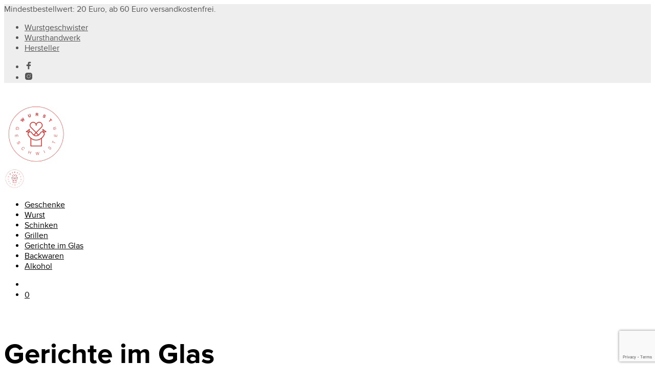

--- FILE ---
content_type: text/html; charset=utf-8
request_url: https://www.google.com/recaptcha/api2/anchor?ar=1&k=6LfQgLAaAAAAAKsEsAGmGdRrKT6zVZy8aySyuu6f&co=aHR0cHM6Ly93d3cud3Vyc3RnZXNjaHdpc3Rlci5kZTo0NDM.&hl=en&v=naPR4A6FAh-yZLuCX253WaZq&size=invisible&anchor-ms=20000&execute-ms=15000&cb=5swh75qqxoel
body_size: 45099
content:
<!DOCTYPE HTML><html dir="ltr" lang="en"><head><meta http-equiv="Content-Type" content="text/html; charset=UTF-8">
<meta http-equiv="X-UA-Compatible" content="IE=edge">
<title>reCAPTCHA</title>
<style type="text/css">
/* cyrillic-ext */
@font-face {
  font-family: 'Roboto';
  font-style: normal;
  font-weight: 400;
  src: url(//fonts.gstatic.com/s/roboto/v18/KFOmCnqEu92Fr1Mu72xKKTU1Kvnz.woff2) format('woff2');
  unicode-range: U+0460-052F, U+1C80-1C8A, U+20B4, U+2DE0-2DFF, U+A640-A69F, U+FE2E-FE2F;
}
/* cyrillic */
@font-face {
  font-family: 'Roboto';
  font-style: normal;
  font-weight: 400;
  src: url(//fonts.gstatic.com/s/roboto/v18/KFOmCnqEu92Fr1Mu5mxKKTU1Kvnz.woff2) format('woff2');
  unicode-range: U+0301, U+0400-045F, U+0490-0491, U+04B0-04B1, U+2116;
}
/* greek-ext */
@font-face {
  font-family: 'Roboto';
  font-style: normal;
  font-weight: 400;
  src: url(//fonts.gstatic.com/s/roboto/v18/KFOmCnqEu92Fr1Mu7mxKKTU1Kvnz.woff2) format('woff2');
  unicode-range: U+1F00-1FFF;
}
/* greek */
@font-face {
  font-family: 'Roboto';
  font-style: normal;
  font-weight: 400;
  src: url(//fonts.gstatic.com/s/roboto/v18/KFOmCnqEu92Fr1Mu4WxKKTU1Kvnz.woff2) format('woff2');
  unicode-range: U+0370-0377, U+037A-037F, U+0384-038A, U+038C, U+038E-03A1, U+03A3-03FF;
}
/* vietnamese */
@font-face {
  font-family: 'Roboto';
  font-style: normal;
  font-weight: 400;
  src: url(//fonts.gstatic.com/s/roboto/v18/KFOmCnqEu92Fr1Mu7WxKKTU1Kvnz.woff2) format('woff2');
  unicode-range: U+0102-0103, U+0110-0111, U+0128-0129, U+0168-0169, U+01A0-01A1, U+01AF-01B0, U+0300-0301, U+0303-0304, U+0308-0309, U+0323, U+0329, U+1EA0-1EF9, U+20AB;
}
/* latin-ext */
@font-face {
  font-family: 'Roboto';
  font-style: normal;
  font-weight: 400;
  src: url(//fonts.gstatic.com/s/roboto/v18/KFOmCnqEu92Fr1Mu7GxKKTU1Kvnz.woff2) format('woff2');
  unicode-range: U+0100-02BA, U+02BD-02C5, U+02C7-02CC, U+02CE-02D7, U+02DD-02FF, U+0304, U+0308, U+0329, U+1D00-1DBF, U+1E00-1E9F, U+1EF2-1EFF, U+2020, U+20A0-20AB, U+20AD-20C0, U+2113, U+2C60-2C7F, U+A720-A7FF;
}
/* latin */
@font-face {
  font-family: 'Roboto';
  font-style: normal;
  font-weight: 400;
  src: url(//fonts.gstatic.com/s/roboto/v18/KFOmCnqEu92Fr1Mu4mxKKTU1Kg.woff2) format('woff2');
  unicode-range: U+0000-00FF, U+0131, U+0152-0153, U+02BB-02BC, U+02C6, U+02DA, U+02DC, U+0304, U+0308, U+0329, U+2000-206F, U+20AC, U+2122, U+2191, U+2193, U+2212, U+2215, U+FEFF, U+FFFD;
}
/* cyrillic-ext */
@font-face {
  font-family: 'Roboto';
  font-style: normal;
  font-weight: 500;
  src: url(//fonts.gstatic.com/s/roboto/v18/KFOlCnqEu92Fr1MmEU9fCRc4AMP6lbBP.woff2) format('woff2');
  unicode-range: U+0460-052F, U+1C80-1C8A, U+20B4, U+2DE0-2DFF, U+A640-A69F, U+FE2E-FE2F;
}
/* cyrillic */
@font-face {
  font-family: 'Roboto';
  font-style: normal;
  font-weight: 500;
  src: url(//fonts.gstatic.com/s/roboto/v18/KFOlCnqEu92Fr1MmEU9fABc4AMP6lbBP.woff2) format('woff2');
  unicode-range: U+0301, U+0400-045F, U+0490-0491, U+04B0-04B1, U+2116;
}
/* greek-ext */
@font-face {
  font-family: 'Roboto';
  font-style: normal;
  font-weight: 500;
  src: url(//fonts.gstatic.com/s/roboto/v18/KFOlCnqEu92Fr1MmEU9fCBc4AMP6lbBP.woff2) format('woff2');
  unicode-range: U+1F00-1FFF;
}
/* greek */
@font-face {
  font-family: 'Roboto';
  font-style: normal;
  font-weight: 500;
  src: url(//fonts.gstatic.com/s/roboto/v18/KFOlCnqEu92Fr1MmEU9fBxc4AMP6lbBP.woff2) format('woff2');
  unicode-range: U+0370-0377, U+037A-037F, U+0384-038A, U+038C, U+038E-03A1, U+03A3-03FF;
}
/* vietnamese */
@font-face {
  font-family: 'Roboto';
  font-style: normal;
  font-weight: 500;
  src: url(//fonts.gstatic.com/s/roboto/v18/KFOlCnqEu92Fr1MmEU9fCxc4AMP6lbBP.woff2) format('woff2');
  unicode-range: U+0102-0103, U+0110-0111, U+0128-0129, U+0168-0169, U+01A0-01A1, U+01AF-01B0, U+0300-0301, U+0303-0304, U+0308-0309, U+0323, U+0329, U+1EA0-1EF9, U+20AB;
}
/* latin-ext */
@font-face {
  font-family: 'Roboto';
  font-style: normal;
  font-weight: 500;
  src: url(//fonts.gstatic.com/s/roboto/v18/KFOlCnqEu92Fr1MmEU9fChc4AMP6lbBP.woff2) format('woff2');
  unicode-range: U+0100-02BA, U+02BD-02C5, U+02C7-02CC, U+02CE-02D7, U+02DD-02FF, U+0304, U+0308, U+0329, U+1D00-1DBF, U+1E00-1E9F, U+1EF2-1EFF, U+2020, U+20A0-20AB, U+20AD-20C0, U+2113, U+2C60-2C7F, U+A720-A7FF;
}
/* latin */
@font-face {
  font-family: 'Roboto';
  font-style: normal;
  font-weight: 500;
  src: url(//fonts.gstatic.com/s/roboto/v18/KFOlCnqEu92Fr1MmEU9fBBc4AMP6lQ.woff2) format('woff2');
  unicode-range: U+0000-00FF, U+0131, U+0152-0153, U+02BB-02BC, U+02C6, U+02DA, U+02DC, U+0304, U+0308, U+0329, U+2000-206F, U+20AC, U+2122, U+2191, U+2193, U+2212, U+2215, U+FEFF, U+FFFD;
}
/* cyrillic-ext */
@font-face {
  font-family: 'Roboto';
  font-style: normal;
  font-weight: 900;
  src: url(//fonts.gstatic.com/s/roboto/v18/KFOlCnqEu92Fr1MmYUtfCRc4AMP6lbBP.woff2) format('woff2');
  unicode-range: U+0460-052F, U+1C80-1C8A, U+20B4, U+2DE0-2DFF, U+A640-A69F, U+FE2E-FE2F;
}
/* cyrillic */
@font-face {
  font-family: 'Roboto';
  font-style: normal;
  font-weight: 900;
  src: url(//fonts.gstatic.com/s/roboto/v18/KFOlCnqEu92Fr1MmYUtfABc4AMP6lbBP.woff2) format('woff2');
  unicode-range: U+0301, U+0400-045F, U+0490-0491, U+04B0-04B1, U+2116;
}
/* greek-ext */
@font-face {
  font-family: 'Roboto';
  font-style: normal;
  font-weight: 900;
  src: url(//fonts.gstatic.com/s/roboto/v18/KFOlCnqEu92Fr1MmYUtfCBc4AMP6lbBP.woff2) format('woff2');
  unicode-range: U+1F00-1FFF;
}
/* greek */
@font-face {
  font-family: 'Roboto';
  font-style: normal;
  font-weight: 900;
  src: url(//fonts.gstatic.com/s/roboto/v18/KFOlCnqEu92Fr1MmYUtfBxc4AMP6lbBP.woff2) format('woff2');
  unicode-range: U+0370-0377, U+037A-037F, U+0384-038A, U+038C, U+038E-03A1, U+03A3-03FF;
}
/* vietnamese */
@font-face {
  font-family: 'Roboto';
  font-style: normal;
  font-weight: 900;
  src: url(//fonts.gstatic.com/s/roboto/v18/KFOlCnqEu92Fr1MmYUtfCxc4AMP6lbBP.woff2) format('woff2');
  unicode-range: U+0102-0103, U+0110-0111, U+0128-0129, U+0168-0169, U+01A0-01A1, U+01AF-01B0, U+0300-0301, U+0303-0304, U+0308-0309, U+0323, U+0329, U+1EA0-1EF9, U+20AB;
}
/* latin-ext */
@font-face {
  font-family: 'Roboto';
  font-style: normal;
  font-weight: 900;
  src: url(//fonts.gstatic.com/s/roboto/v18/KFOlCnqEu92Fr1MmYUtfChc4AMP6lbBP.woff2) format('woff2');
  unicode-range: U+0100-02BA, U+02BD-02C5, U+02C7-02CC, U+02CE-02D7, U+02DD-02FF, U+0304, U+0308, U+0329, U+1D00-1DBF, U+1E00-1E9F, U+1EF2-1EFF, U+2020, U+20A0-20AB, U+20AD-20C0, U+2113, U+2C60-2C7F, U+A720-A7FF;
}
/* latin */
@font-face {
  font-family: 'Roboto';
  font-style: normal;
  font-weight: 900;
  src: url(//fonts.gstatic.com/s/roboto/v18/KFOlCnqEu92Fr1MmYUtfBBc4AMP6lQ.woff2) format('woff2');
  unicode-range: U+0000-00FF, U+0131, U+0152-0153, U+02BB-02BC, U+02C6, U+02DA, U+02DC, U+0304, U+0308, U+0329, U+2000-206F, U+20AC, U+2122, U+2191, U+2193, U+2212, U+2215, U+FEFF, U+FFFD;
}

</style>
<link rel="stylesheet" type="text/css" href="https://www.gstatic.com/recaptcha/releases/naPR4A6FAh-yZLuCX253WaZq/styles__ltr.css">
<script nonce="6ekD5Vyo73o6Y0KW5G0qIQ" type="text/javascript">window['__recaptcha_api'] = 'https://www.google.com/recaptcha/api2/';</script>
<script type="text/javascript" src="https://www.gstatic.com/recaptcha/releases/naPR4A6FAh-yZLuCX253WaZq/recaptcha__en.js" nonce="6ekD5Vyo73o6Y0KW5G0qIQ">
      
    </script></head>
<body><div id="rc-anchor-alert" class="rc-anchor-alert"></div>
<input type="hidden" id="recaptcha-token" value="[base64]">
<script type="text/javascript" nonce="6ekD5Vyo73o6Y0KW5G0qIQ">
      recaptcha.anchor.Main.init("[\x22ainput\x22,[\x22bgdata\x22,\x22\x22,\[base64]/[base64]/[base64]/[base64]/[base64]/SVtnKytdPU46KE48MjA0OD9JW2crK109Tj4+NnwxOTI6KChOJjY0NTEyKT09NTUyOTYmJk0rMTxwLmxlbmd0aCYmKHAuY2hhckNvZGVBdChNKzEpJjY0NTEyKT09NTYzMjA/[base64]/eihNLHApOm0oMCxNLFtULDIxLGddKSxmKHAsZmFsc2UsZmFsc2UsTSl9Y2F0Y2goYil7UyhNLDI3Nik/[base64]/[base64]/[base64]/[base64]/[base64]/[base64]\\u003d\x22,\[base64]\\u003d\x22,\x22YsOUwogzQHzCnsOrwpnCiX/DpsOiw4DCjcKCRF5MayHCjyTClsKOJzjDhgDDmRbDuMOtw7RCwohJw53CjMK6wpXCkMK9cm3DnMKQw516KBw5wrsmJMO1EMKhOMKIwoF6wq/Dl8OPw6xNW8KUwp3DqS0CwpXDk8OcUMK0wrQ7SsOVd8KcMsOOccOfw6fDjE7DpsKdHsKHVxbCpB/DllwBwpl2w7HDsGzCqEDCocKPXcOPRQvDq8OZN8KKXMOjDxzCkMOWwoLDoldYE8OhHsKBw5DDgDPDpMOVwo3CgMKhVsK/w4TChsOGw7HDvC8iAMKlUcOMHggcaMO8TB/DgyLDhcK6RsKJSsKTwqDCkMKvHRDCisKxwpXChSFKw7/CmVA/bcO0Xy5/wqnDrgXDt8KGw6XCqsOEw7g4JsO9wr3CvcKmKMOmwr82wrTDlsKKwo7CoMKDDhUAwq5wfHjDmkDCvknCjCDDunnDpcOATjIhw6bCoknDskIlTyfCj8OoJsOjwr/CvsKAPsOJw73Dn8OLw4hDTU0mREIIVQ8Bw6PDjcOUwpDDsnQiUDQHwoDCvQ50XcOHV1psdcOqOV0TfDDCicOewrwRPX3DuHbDlUDCgsOOVcOPw6MLdMO+w6jDpm/[base64]/[base64]/DtzkSwrQUw5YYZcOhwrYJWBBxwqzDiDLDo8OyX8KuEHnDm8K/[base64]/Dgm/CuMO+wqrCgMOKwothDw/[base64]/wpEAwpFsw5VqE1/ChmAFwrhsQEHChjjDhgXDmsK7w6rCghY2DsOnwrjDvMOhNWg5a3BEwqcFT8OQwqzCml9XwqhgcTxJwqZ0wprDnjcgcWpdw5puL8OqJsK/w5nDm8K5w5cnw6XCiCnCpMOywrcVfMKow6x4wrp8FksKw6ZMS8OwK0XDksK6ccOHf8K4K8OFAMOxDDrCusO/GMO2w4Y6IT8PwonClG/DvzvDnMKVQWbDhkMSw7xCGMKQw40+w51FPsKZPcOnVgodJlAKw6wHwpnDtBrCmAA8w4PCiMKWdBEXRcOOwqHCj0J/[base64]/TMKDwrHCicO6w5RyZMOET1/CvMKqw6/[base64]/RcKEMnZ0KFghYsONF8K9w4EPTwzDpFI0w6QPwqtFw4jComHCm8Okd2YSL8KSLnFlEFnDunhNJcK+w7oGW8KeVX/ClwElBh/DrcOQw6jDuMK+w6vDv0jDusK8KELCgcORw5bDocK2w5xdS3NGw7ZLC8ODwotvw4caKcKCLjjCvMKkw7rDgcOawqvDowVjw7B4McO/[base64]/wp/CqsKvw7rCiMKweBwFwpjCqQVbO8Kbw6/Coic6S3LDoMKsw502w53DogA0BcK3wrrCrA3DqkMQwpnDk8O+woDCnsOSw7pGU8OYYnk+TMKYUw1/HCVRw7PDig5lwpVpwot/w4/Dix1kwprCozYxwpprw5xOWCbDhcKowrRrw7B0FDd7w4Rqw57CqcK7ZiRLC2zDgW7ChsKPwr3CljQMw5s6w6DDrC/CgcK9w5LCmiJlw5lmw4k4c8K+wq3DixTDqyMCZnNTw6XCoT3CgizCmRJswrDClCbCkR8xw6gCw5/DoR7CpsO2dMKSw4nDvsOUw680PiBqw79HKMKqwqjCglTCt8KUw4E9wpfCo8Opw63CiSV8wo/DsD5pAsOOcyR/wrvDlcONw7HDkHNzX8OjKcO1w65DTMOhEW8fwpQeacKFw7hww4dbw5fCi0Azw5nDnMKnw5zCucOBMFsqFsKyNinDtzDDv0NQw6fCpcOywpPCuTXClcOnfV3DvcKNwrnCvMOCbhLDllDCuEwHwovDp8KiZMKvfMKCwoVxwrPDnsOVwo0jw5PCjsOQw5bCsT/[base64]/DrGTCvMK8AkISw4HCo3XCpHPCr3DDiMKhwoZ0w5DClsO0wq91fTgJKsKhSnElwqfChyVLYz5/ZsOwBMODwo3CrHQ1wozDugs7w6/DmcOMwp5UwqvCrzXCinDCqcKyUMKpMsObw7gCw6FFwoXClcKkQEZ/ZCXCqsKDw5ABw6rCrQY7wqV1KMOEwrnDicKRPsKKwqbDksKBw485w75PEElMwqQdGC/Ch2TDnMOkHg3CgFTDpStBIcKuw7TDv3kJwrLCksK9Kktaw5HDlcOqYsKgBjbDjSPClhMNwo1jXTTDnMOjw6w2IVbCtAfCo8OeMU3CsMK4FBktBMKbH0NEwo3CgsKHYyFQwoV5XjhJw4UWWR/[base64]/Dq0HCsnfDl37DpMO5esOPSsKkUU3DjcKLw7PCq8OvdMK7w73DuMOHUcKyL8KlY8Ouw5lfVMOiWMO4wqrCu8KLwrktwqtmw7wVw7sDwq/[base64]/[base64]/[base64]/CsjHCjyPDtl1hIcKkwqLDihR2PlpAWiZoAFNEw4ogDC3Dk07DkMKaw7/Chn48UUTDvzckJzHCt8ODw7EBZMOLVXY6wo1SNFBUw4fDsMOHwrLDuBgkwqMpbDVHw5lwwp7CtS1ywoJJJ8KTwrLCtMOWw6g2w7lWDsOOwqfDpsKtFcO1wp/Dm1HClQDCnMOmwozCmg4YbVNEwonDlzXDtsK3DSPCnRBMw6fCoDfCoy0ew7x0wp/CmMOcw4RywpDCjBbDuMO3woEeFwUfwrUybMKzw4zCgSHDqhTCkBLCmsOWw7l3wqfDscK7w7XCkWdxQsOtw5LDicKnwrw1NFzDqsK3w6IPecKxwrrCo8Ovw6LCsMKbw6jDrE/[base64]/w7rDvcOewqU6wofDum0KWcK9c8KLDMKJw4TDknkDEsKUHcOacEjCvmPCr1PDp1dEe3DClG4uw4XDugDCrFQkAsKaw47DssOtw4XCjiQ9HMOWGhkLw457wqrCiC/CjMOzw7kxwofClMOgVsO0SsKRbsOhFcOow4hWJMOaGG5jccKYw7TCiMOFwpfCmcKgw5zCn8OCMX1DOWfCh8OTG2tESjlnQzN7wovCjsKbOFfCrMORODTCg0VIw44twrHCqMOmw7J2PMK8wo4lekfCnMObw4MHBibDsX1Vw5rCscOsw6XCmxbDkyvDv8ODw4o/w5A0OkYow6vCuinCvcK2wqUQw4LCucOpZcOzwrtXwrluwrrDsEHDpsOFLnHDvcORw47CicOHXsK3wrkywroYaWc9MA1iHXjDkml8wosTw57DjsKow4rDiMOkN8O2wokMb8KDYcK0w5/CkkBNITzCjVjDgV/DtcOvworDsMOpwr8gw7szaEfDkFHCqQjClR/Du8Kcw5MsAcOrwpZoaMKcBsK3BcOFwoDCr8K/w4ZJwqdHw4DDtjgxw5d9wrnDlnB2XsO0OcOsw5PDssKZaDoUw7TDtUdIIxsfMzTDgsK2VsK7e3Q+R8OhX8KBwqzCl8Omw4bDg8OuS2XCg8KWQMOuw6HDhsORe1vDrGctw5fDuMKsRyjClMK0worDgGjCoMOgeMOvDcO3bcOFwpvCgMO+eMONwoR5w6N/[base64]/J8OcwrVHaMKnwrAQQjYBwqbDl8OnOcOVSgE5w59CRMKEwrZVPwtRw6/[base64]/[base64]/DqMO3HcKvw5V+wr0TNCTDtsOAQ8OhVhrCoMO8w7ckwpdQw63CqcOCw6p1SxNrWsKHw4ZEEMOfwq5KwowRwqhlG8KKZnfCt8OYfMK9WcO3Oh/Du8OewpvCiMKYbVZZwoHDuSArMQbChFbDpDUBw6nDpQjCjRImen7CkWRJwp/Dm8OHw5rDqSIzw7nDu8OTw63Csy0OG8KAwqVQwpBdMcOPAgXCqsO7J8KcCV/CscORwpgRw5EPI8KYwqvCgTcEw7DDhMKUACXCsxoTw4ViwrHDuMKfw7YNwoPCnHQVw5p+w6U2azbCpsOeFMKoEMKsN8OBV8KpOUVQYR1yR17CjMOZw73ChVZ/wqdowqvDvcOcc8K8wqrDsyoGw6IkUX/Cm3nDhwRpw5MXKDLDhy0Vw6JRw6APH8OGZSN0wqsvO8OUbHR6w4Zqw4TDiUofw79LwqNhw4fDmm5ZDx5ZNMKiS8KoG8K2Zy8vZ8O4wrDCmcOgw4QYO8KjPMOXw7DDhMOoDMO/w7bDkjtRGMKZW0hoQMKPwqBlYXjDuMOww71JV1QSwqROWcKCwoNkIcKpwq/DnHxxbGcIw6QFwr8qGVEdUMOzfsK8AE3Dp8KVw57DsE4RBMOYdEAnw4rDtMKpdsKJQMKowr9+wqLCmBc9wqkZcAjDpDoMwp8JPGTCvcOaUzFlOgbDi8OhUALCsTvCpzRrREh+w7nDoCfDoVZQwqHDthAww4I4wpxrHMKqw6M6FEDDr8Krw5tSOQE9HsO/w43DnkUHbyPDjC7DtcKdwp9EwqPDgDHDhsKUUcONwrDDgcOsw6Nnwpp8w4fCnsKZwroMwqM3wq7CjMKdY8ODOMOpEUxXGcOPw6fCm8OoN8KIw7vChH/Dq8K3Tl3DgsOUMmJ1wr9QIcOHQMOufsOnFsKMw7nDhyx1w7ZCw6Iew7YYw4HCoMORwrDDmn3Ci3DCmzpBRsOnbcOHwoJkw7rDhAfDvsOYeMO1w6o6ah8Gw4IawpgFVsOzw5pxFVwyw7PChA0ZccO9CkLCpRkowpI+d3TDscOVbsOgw4PCsVAUw6/Ch8KaeAzDoAMNw6RYNMODU8OGQVZyCsK8woPDjsOWNV9AaSliwoLCqjPDqFvCosO7Nj0jIMORF8O2wqMYN8OIw6nDpSzCiRbDlRXCpVEDwqhyQgBCw6bCscOuchjDjMO+w4vCkm9rwo8Xw4jDhT/ChsKAEMKEwo3DncKdw4XCmkTDnMOPwpFPBUzDu8KCwoHDmhgNw44ZHS7CmT58W8KTw5fDgmABw71WLwzDoMKNNz9OKURbw5XCssK/BmLDqzwgwoB7w7fDjsObfcKxc8KSw6VpwrZVc8Kkw6zDrsKjRxXDknLDqx0bwq/[base64]/DminCpFEbMsOlalvDrQLCkMKEwo/Cg8K8dmtiwqHDv8K+w50uw6Asw5fDkxjCoMKRw4Vpw5NQw45rwpkuFsKeP3HDksOxwoTDg8OAGsKjw7DDqm4CUMOtc3/DumFNccK8DMOiw5VhWEN1wogGworCi8O/fX7DtMKUOcO8BsO2w7vCgi55XsK1wrdkIXLCs2bCrTHDr8K7woN/LFvCksKmwp/DiwdwVMOcw5LDqsKzWzbDtcKSw603PDJewqEGwrLDnMO+acKVw4rCl8K4woAAw5B9w6Y9w6jCmcOwe8O/bFrCpcKrRVITEnPCsHlyYz7DtMKDSMOswrsKw5B7w4lew43CrsKLwqNlw7PCvcK7w5h6wqvDksO6wp1nEMKVLcO/[base64]/[base64]/[base64]/OlPCsC7CnkEhwqXCkMOZw5LDglvDmypuewBFe8OSwq07MsKcw7tTwpp7D8KtwqnDk8O/[base64]/CvcKrw4zCv2lKPsKqw63DoSFwwrddL2kGw5gMHW7Do109w6sNKQ5AwqnCn0Ydw65eV8KfUBTDm1HCtMO/w5rDnMKmW8Kywq0+wpPCocKzwph8e8O+wp3Dm8KkA8OvIhbDocOGGAfDoEh+KsKswqTCnMOcZcKkR8K5wp7CrG/DoSzDqDrCuirCuMKENHBSwpZ3wqvDmMOhPHXDgSLCiCENwrrCh8KUL8OEwoYGw5Agwr/CocOPCsOMMnvDj8KRw4zCiBHCl3/[base64]/Ds8K1fGbDnMK7A3AMwqhrO8Ouw6XCgwXCmhHCuQjDqMKUwq3DucO4aMKwXnrDl1Ruw55RQMK5w7wtw442BsKSKUDDm8KpTsK/w6PDusKMVW0IKMKEw7fDm3VIw5TCgm/CmsKvNMOQBx7CmQTDujrCpsOTJmHDiBQewqZGLGd8HsOcw4NEDcK3w7/CoXbClHPDt8KIw7XDuTAtw4bDoAMnZsO0wprDkx7CpQtKw4jCoH8swpDCkcKaaMO9bMK3wp7Cnl9ibw/DqGEBwrVpZhjCvhAPwrbCh8KjZjhqwqttwo9Vwpw+w482KcOwWsO6wq10wqs6QGvDmHogPsOrwrXCsClJwpcywr3DosO5DcK4CcONBEFXw4A6wovCmMOTLsOEAUVue8OWEADCvG/[base64]/CiMO6anMpYyDDhcK5JVFkHcK1AhHCicKlRDc3wqU0wqrCscOjF3jCtDLDj8KUw7DCjMK/HErCqn3DlEzChsORIVrDpDsGKxzCqnY4w5DDo8KvcwLDpngMw5zCksOCw4/Cj8KkalYRfwMeDMOcwqQ5PMOcJ0hHwqwrw6jCgxHDnsO0w7VcdXFGwphOw7NLw7TDjzfCsMOlwrkbwrYzw7bDtm9fZzTDqD/DvURUJVpFS8O1wqgtS8KJwqHCrcKCS8OgwpvClMKpHBd6NBHDp8OLwr8NSxDDkFUSHX9bIsO7UQDCncKLwqktBj8YdVDCuMO+PsK4EsOQwobDl8OTXVLDmzLDtCMDw5XCjsOCJG/CkxImXjnDrQZzwrQ9FcOCWTHDqSPCocKJWH5qIFrCvi42w7wnTHV3wp92wrMYSRXDpcK/[base64]/Dhg7Dk8OIw5zDlsOGwqUTw5jClQzDscK+McKGw6/CjcOKwrjDtW/Crnd7fUPClS4qw7Y6w5TCiQrCgcKQw7rDoBMBDMKdw7rDscKyHMOXwpQcwoXDucKSwq3DusOKwqXCrcOYPCd4QQJRwqxpFsK0c8KgQyoBbhFjwoHDq8KUwqMgwpLDsjJQwqtDw7/Dpx3CuQ9kwq/DmA/CnMKSAC9eITfCmcKwfsObwoggasKKwpPCpDrCj8KFXMOLWjrCkSscw47CkhnCvwAvR8KWwqfDninCmMOWesKfVm1FbMO0w710H2jCmnnCtHhwEsO4P8OcwpbDrhLDv8OueB3DlnPCokQ5fsOfwrXCnhrDmAXCi0jDiWrDnmDCqTR0GCfCo8K4AsOfwq/Cs8OMaRA/wobDlMOtwqoQSDgbM8KEwrNfK8K7w58ww6jCoMKFFGEjwpnCgzsmw4TDvVlDwqMSwp4ZT3vCr8Opw5rCm8KOTw3Co1rCscK/EMOewqBrcUHDjk/Do2YdE8OLw7JSaMKPKFjCtHnCrTtxwrARHwvCjsOywpAOworCllvDukQsLi1nacOIV3Msw5BJDcOYw7FCwpV5VjUdwp8Xwp/DoMKbNcKEw7LDpSPCjEB/dHHDm8OzGTFowojCuB/Cs8OSwoETUWzDpMK2akvCicOXIHQZQ8K/UsOGw45LHVnDpcO9w6vCpCPCrsOqPMKZasK8XcOffTErOcKJwrLDgWwowpodH1fDqEvDujDCp8OXLgoAwpzDmMODwrbCk8OQwrg2wpARw6wpw4FFwoQwwobDlcKFw49lw4ZhbEvCksKmwqdHwqJGw7gYZcOvEMOgw73ClcOVwrAFLU3DqsOGw5/CvUnDisKHw7zCusOOwpkkY8OJRcKwMMOzd8KFwpcZV8O6dANhw7rDhS4Qw55ewqLDs0HDlcOpfcKJPTHDk8Ocw7/[base64]/ClsKRUn3Cj3/Cv8K1eMKmHcKyMBRWScKew4nDu8KDwoxtAcK0wqZWKhUuZCnDu8OVwrdDwoFsN8K9w7pKVF98JFrDvhtqw5XClsKQw5zCh29uw7A4ZhHClMKPPHR1wqnCtMKlVjtUI2LDu8KYw4Upw7HDh8KmB2YXwrJGTsOxeMOkQUDDizkQw7pyw7HDvcO6G8OhS104wqvCtSNEwq/DucO2wrDChmU3TVzCisKIw6pNDHpmCcKJGCsxw5o1wqhjQk/[base64]/CkAYNYGzCnsKMw6DDhRoDwqbDucO1wrQfwr/[base64]/OTrCqUfDu3klwoHChD0DOMOMwr02wqZnDcOaw4PCqsOPLMKRwqrDp0jCmzvCnTPDi8KGNzcCw79oA1ItwrjDslg0NCbCn8KrP8KIMU/Dk8OWZ8KrSsKkY3DDpzfChMOVYREKOMOXKcK9worDqH3Dn0ACwpLDqMOWZcOHw7/CqnXDtMOTw4fDgMKQecOwwoHCuzBIw7FgD8KGw4jCl2FAPnXDlgplw4nCrMKee8ODw7LDlcK/FsKaw4ZgVMOob8K+YMKqFG4mwoRmwrE/wrxTwpjCh2lMwrcRUG7CmXInwqvDssOxPQ83YGZaeT7Dq8OcwrLCuB5Iw7N6NzV2AFx6wrM/dwEze2FWEk3CqC1Bw4bCswnCpMK4w5fCgiFuAnEmw5LDhUDCosKvwrJDw6Mfw5rDkMKNwpUQVwXDh8KiwoIjwpJfwqrCr8KQw7LDhHN5cj9yw5dmFW0ceyzDoMOuwqp4UllxX00Jwo/[base64]/[base64]/CuGXCsV7Dnw9La30dA8K8e8OzasO3w5kwwq87KCrCtks2w6xtK2rDu8OFwrRnd8KzwqsCPnVMwq8Iw5MwaMKxeEnCnDIXSMOYWQVMRMO9wq5Nw6HCn8OEChjChjHCm03Cl8OfET3CnsOYw6PDtlPCusONwqfCrB54w4HDm8OLe0E/wqciw6pcGBXDhwFlAcOfwpBawr3DhQ9lwq1TVMOPbsKPw6XCh8Kxwr/[base64]/w6YjUC1aWMOLwrZXw7wUw7lsDXMBwqVtw4dnVklvNcOUw6/Ch0VQw6RobzoqcF3DpMKlw49+RcOZdMOzDcOTeMKkw7TClGk1wojCqcOIP8K/w4FdAsOMUBgMBXRXwoJEwp5aHcOLGAXDvihRd8OAwovDvMOQw5FlXhXDgsOcQ1V9DcKNwpLCi8KDwpjDqMOHwo3DhcO/[base64]/[base64]/[base64]/CssOaZcKfEcKuw7ZXJsO3Y2jDlcKjOxTDjcOQwrDDmMKcHcK/[base64]/DssKFw6LCh1xCW8KNwpLCgC48w4jDjMOcLsO/w5/ChcOnfl1Kw7DCpSQKw6LCpMOte1E0VMO4bhjDmMOZw5PDsFtfFcKYUCXDm8OmV1oDH8KoOm9nw5TDulYhw6UwGnfDjsOvwojDusODw7/DosOscsOPw7zCgMKSTMOhw7jDrcKEwrPDqFgXHMO3wo7DucO7w4AsDRo6bsOLw4XDmxp/wrVCw53DrQ9bwpDDnzPDnMKAwqTDs8O/wpTDisKLU8OyfsKxUsOzwqVLw4hYwrFWw7fClMKAw6sAZMO1ZkfDrXnCiUTCrsOAwoLCnUzDo8KkbTUtSSPCjCLDvMOPPcK/XVfCo8KhQVwrQ8OcXwfCsMK5HMOww4dmQUgzw7XDscKvwpfDoCc0wp7DpcKFHsOiB8O8BWLDi1FCdB/DrVbChATDnCE0wrF1HMOTw4ZBDsOPSMOsBMOjw6ZzFy/DpcK4w7dNJsO9wrFMwp/Ckhdrwp3DjWpbc18BCQ/CocOlw4NFwovDkMKLw5Qiw4/DgVoNw75TR8KnesKtYMKswr/Dj8KjKBrDlmIHwr8Xwpw6wrMyw6BtH8Ovw5fCtDoMVMODIH7Dv8KsL2bCs29QZQrDkgjDnALDnsKlwp4mwogKM03DlhcUwqjCosOGw7pMIsOpPhvDqCLCnMOdw5k2L8O/[base64]/DpnTDsWliPT0jHB/Cv8KNwoUCHsO3wp1ZwrI6wrsFdsKxw6XCt8OBVR9/CcOPwpJ7w7LCgz1MNsOgS2DCn8OKAMKCe8KIw5xuw6Z0cMOjZ8K3M8ODw67DiMKPw7XDncK3AS/DkcO1wqUhwpnDlghOw6ZqwpPDkEIIwo/CuTx/wp3DssKVLAQPMMKUw4VhHlLDq1zDvMKGwrg3wovDvHfDl8KWw5IndxwFwrc4w6bCiMOofsO7wrnCrsOgwqwKw4DCmMKHwq4YIcO+wp8Hw77CoTslK10Gw7HDmlsdw5DCjsOkC8OBw4gZEsOQSsK9wopQw6TCpcOHwrzDiQ/ClyjDrDbDmlXCmsOYdEPDscODw7lWZErDpgDCgn/DryzDjRsDw77CucKnL0Azwqcbw7jDgMOgwpQ/KsKDX8KYw6cBwo1WQ8Kgw4fCssOVw4IHVsOSXCzClhrDocK+Y3jCvDNPAcO6wo0sw5XCncONEDTCpC8PO8KTbMKYOx4ww5ASBcO0E8OISsKTwoNLwrlvasO8w6YhLiZawoh/TsKFwopqw5dtwqTCiXdwR8OkwoYGwog/[base64]/NlPDugzCrcOTw7PDp8Kpw7PClyLCs8KpwrslYsK8ZcKZcSMfwrd6w7scJlJvD8OZdSbDpC/ChsOkVUjCoSjDkmgmQsO3w6vCq8OAw4BBw4A5w440ccO3SMKUZ8KdwpI2WMONwpw3HwrCgcKxQMKSwrbDmcOkGcKOBSfCrQNow6ZECh3DgBpgF8K4w73CvGjDrC4hJ8OJbj/[base64]/b8O8d8OswqVjZsOwNnkzwqvClsOwdsOWwofDimNGO8Kqw4nCgcOscDnDvMKwfMOZw6fDnMKaDcO2csOCwqrDv3M5w4w+wqvDgj9FdsK9TDUuw5zCkSrCusORW8KIYcO9w6/DgMO3DsO2w7jDicOxwrwWYGwLwo3CksK6w6RQeMOHecKkwqd0esK2w6N0w4/[base64]/Dt8Oewqp5AzjCjEzDj8OYwoY1wpzDiDjDo3oZwpnCijPChMOQPXYgPknCtjnCncOSwrvCscKvQ2/CsnvDpsOtUsOGw63CgQRAw6EyIsKuRQtoVsOww7d9wqTDkzABYMKpXU9lw7TDscKmwqDDkMKkwoPCqMKXw7IuTMKZwoxswrTDssKIH0ouw57Dm8KFwpPClMK7Y8Kvw4YcIkBtw64twohocEROw6oKK8KtwptROjPDrlxMU1jDm8Klw5PDgMO1wp9KME/CjwTCtiDDucO8Iy/CkiLCg8Kgw5towoLDvsKzaMK7woU/JQhawpXDs8KdYBRFIcOcLsORLRHCtcOew4c5C8KjJm0Xw6zCmsKvfMO/woTDhGbCqXx1XHF9I1bDjMKcwprCknAfYcOnHcO7w4bDl8O8cMOcw7clJMOvwrcGwoJFwoTCrcKmDMKMwqbDgMKuWMKfw5/Dm8OFw6DDtFLDrjZlw7QUMMKtwpvDmsKtY8K6wpfDocOneho6w47Cr8OYEcKRJMKqwpMMUMK7KsK7w797XsOEcTFZwpPCqsOEDTB8BsKqworDvkltVjLDm8OjF8OXHEANQ1jDrsKpHGFLYUUCWsKbA3/DksOPesKnHsOlw7rCmMOwfRDCvG5XwqzDlcOXwo7CnsO6dArDtHvDjsOEwoZDYQTChMOVw6fCgsKbMsKGw7AJL1TCiVZeCS7Dp8OMJx3DvQbDpAVfwrBKVCTDqA4rw53CqxIvwqvDgcOhw7HCoi/DtMKkw6NVwpzDr8Obw4ILw4xNwonDtynCn8OhFRMVWMKoKxYGGsO3wo/CmsOYw7jCrsKlw6nCr8KMQGbDhsOlwojDgsOwPUUyw5h4FBNdJsKdD8OwR8Kjwp1Lw6BCIT1Tw4fDuUp/wrQBw5PCvg4/wp3CscOrwofCgn10XnwhQTzDjMKRFQAgw5tMdcOkw65/[base64]/Chy1jwoXClQocXsKkw5hUY8KDOwMaGXpuO8Onwq7DpsKGw6fCucKMecOGCU0kK8KgSCkdw5HDosOkw5jCmsODw5Nfw4BSKMObwrXDlwbDhm9Uw79Rw7RAwqXCvUMfD0s0wodbw6vCo8KjaEl6QMO4w5ghLG9XwrRXw7AmMn0Ewq/[base64]/[base64]/[base64]/CpD9rLsOCw5zDtsOyw5hKEXXDlWU6wrLDqTLCmEUOwr/Dm8KFMTnDgk3CtcKiKWvDo3bCn8O1PMO/QMKvwpfDhMKkwpMrw5HCg8OVbwbCn2PCmnfCmBBXw5/[base64]/FcKkGcOMOW5Aw7LCpnfDr8ORXcKUwp/DocOjwrJSa8KjwpjDohDCq8KSwqjCrgtow4lnw7bCp8Ojw7PClXzDjhgmwqzDv8KPw50dwpPCqBg4woXCv25sKcO3a8OBw7NMw6ZAw5zCnMOyAg0Yw7YLw4PCpGDDm03DqE/DmUd0w4dndcK9UXnDmSs9e1oofMKVwoDCthdpw6nDp8Obw5PCjnUFNR8aw7PDqgLDsQcmQCpdRsKVwqgVdsOww6DDl1gOacOXw6jCj8OmccKMWsO3wpsZb8OkGUsWTMOxwqDCp8KMwqF8wodLQX7CiwfDocKIw7DDrsO/KkBgfmMZImzDgEXCrinDjix4w5HCjzfCtCrDg8KDw5knw4UzFzoeDcKUwq/[base64]/CpMKtwrnCu8KeUsOGVkrDosKbwobDuF9dwo9rQ8Klw44MR8O/FA3DhGrCgHUMScK7KlnDrMKJwpzCmRnDhznCjcKLTTNJwrjCnn/Cm3/CqjlVI8KKX8KoKEDDpcK1wrPDpcK9ZzHCn3QvGsO6EMKPwqB7w6/DmcO2IsK+w7bCsSHCplDCnFVSSMKoTHAbw5HCtF9AU8Obw6XCqWzDni0ewoMwwqB5K1bCq0LDiRPDrk3Du1nDiXvChMONwpcfw4ZNw4fCgmhFwqFCwp7CtWTDuMK8w77Dm8K/QsOcw75lJjotwoTCjcOIwoIsw5rCucOMLATDgRDCsXHCosO/LcOhw5llw7p4wrluw48rw4gSw6TDm8KSa8OcwrHDvMKnRcKaTsKgK8KAO8Kkw6zChShNwr5uwp4uwpjDh3vDoh/CnAvDhzfDrgHChDIFc1g8wqzCoB/CgsKQMSpYBBzDtsKAYCXDtzHDoB3DpsKlwo7CsMOMHmnCkkwiwqkhwqVEwqx8w79QR8KuUV5YGw/CvMKaw6Ukw6t3BcKUwqJhw6jCsX3CmcKeLsOfwrnCn8K2C8KBwpTCp8O3f8OXacOWw6DDtMOFwoESw5gaw4HDlnc6wo7CqQ7DscO/[base64]/DvsKWw6h+w63DlwrDkjskwpjCmQlrLEoGwpUxwrDDpsOHw4MIw78fPMO0RCIeKxYFbkrCtMKpw4oowowkw6/DtMOCHsK7XMKzKHTCvEfDiMOmPwM+M2VRw7hxImHDjsOSZMK/wrHDvg7Ck8KGwrnCkcKDwovDviPCh8KkVnPDicKewoHDi8K/w7DDgsOQOA/DnU3DgsOSwo/[base64]/CucKORnnCgsOJw5J3TsK2PcKtTMKAP8KywpxAwpHDpS8ew7hkw7nChk9MwpvCsH1BwoXDrHdwKcOQwqskwq7Du37Cp2whwpLCmMO5w4vCs8K4w5h8M34jfh7CnAZICsKLezjCm8KEaXVnRsKfwqcYKhE/[base64]/[base64]/DqMKnSsKPw7PDiiQuY8KLwoPDv8O2CGYlw47CjMOUTsOjwrjDuxzClF0gXsKLwoHDssOKI8Kew5tIwoYLFXfDtcKhex1zIjbCpnLDq8Kkw5vCqsOyw6LCgMOOa8KUwqXDoBLCmQ/[base64]/CsC3CncOWw48yw5fDmsK7w7DCoMKAw5LCg8KGw4EKw4PDt8OXbnwPdsKbwqHDhsOGw4QSNBkWwrleYHXCvSLDhsOaw5PCoMKTccO4aTfDlCgdwog1wrdGwpnClGfDrsK7fW3Dr0bDi8OjwpPCuwnCkV3CsMOIwrIaKQ/[base64]/wrvDpAvCqml3cMOZZ8KkwqvCmMKCwobCvsO5T3jDgsO4b1vDjRN6Z0VAwqh/[base64]/TMKhw6TCn8KMXcK8PMORfzLDksKgTU/DucKhJMOaZn7ChMO6dMKfw7NVWcKmw6bCp2pzwo46ZAUWwrXDhljDvsOcwpnDl8KJLSFww5/DlsOZwo7Ch3vCoBxjwrVsUMOub8Ocw5bCisKEwqXDlwHCtMO7d8KSDMKgwpvDs39sfl9Pe8KNXcKIGMKPw7nCgsOKw5cHw6F0w6vCoQccwrfChUvDlCbCgUDCvn8Iw7zDgsKuLMKbwp52ehklwrjChsKhcGDCv1IWwosyw7EiNMKxUBEoUcOwaUTClzYmwrYVwo/Cu8O/c8OfZcOhw6FOw6XCpsKgYcKtDMKtR8K9KGoSwp/[base64]/Cu8OxHGDDrGnDnMOAwoXCj8KHesKzw5bCiCrCkMKcw4tLwrErCQ7Drjwbwp4mwrdIDR12wr7CqMO2HMOcVAnDkW0vw5jDnsONw4PDsktww6jDksKhBsKRcR9hQTHDmlQSTsK/wqXDt24zNUZ6BD7ClkvCq0ABwrIXB1rCvwjDiG1ZMcO9w7/[base64]/EsKAcmDCuUcXwpjChmJxJn8fdyrDvG3CshfCqMKfTEhdwrRtwpZkw5jDoMOoIE8Lw5fChMK4wrvClcKkwrLDl8OhXl/ChCctCcKPwo3Dp3QSw7R1anDDuHhIwqXCicOXPUrCvcKZVMKDw5LDmShPb8O/wr7CuzJlN8OJw5Mpw4tWw5zChwrDqQ0YHcOZw60Rw68/wrY1YMOtYzHDmMK2w7k8Q8KlV8KLKEfDhsOAEBwCw4YVw5fCnsKyQSjCj8OnHcO0QMKNP8OvWMKREcOdwp/CtSlZwrNWZsOrOsKRwrtGw7VwQsOkYMKwZcKsDMKuw7A3K13CtlXDqcOOwoDDqcO3QcKmw6LDjcKvw5tlD8KVLcOmwqkOwoVowoh2wpF8w4nDhsO3w5HDj2tFWMK7IcO/[base64]/DpmHCo8KzXWlWw5zCgMKpw5s1M3w8wrPDnn7CocKmwogjYsK4RMKMwpDDqHLDvsOvwoJBw4Y3CsOjw7UJTcKVwobCqsK7wpbCr3XDmsKFwoxzwq1RwrJOesOBw6BNwrLClxdJA0LDpcONw5kmeCAfw4bDgBnCmsK4woYTw7/DrwbDlQF9F1TDmFbDtW0pLx/DpAPCksKuwonCg8KXw7onRsOmBcK7w4zDlnrCoFXCmU/DvRnDpSbCg8Oyw6JAwrFjw7cuWSfCgsOywrzDssK4wqHCnFvDmsKRw5tMPSQawosjw4k/[base64]/w6otV8OGwqTDsMK5wphOaMK6w7BUwrvCpXDChsKHw6VfKMKHe2F/wpbCgcK9CsKPYUBjRcOgw4pNJcK/fsK4w6YLLScNXMO4OsK5wpJlDMKoZMO5wq5gw73DnRjDmMKdw47Di1DDrsO1E2HCjMK7VsKIKcO5woXDuyEvLMKJwoHChsKZO8OVwq4Hw7fCjws4wp0/fsKZwq/CksOrHcOkSn3CulARdmBeaybCiTTDlsKpJ3Y7wrjDiFQtwrrDo8Kuw5jCosOvIErCowzDjz/DqShoBMOEJzIawqLDgsOgAsKGAmc1FMK7w70rwp3Dp8OtLMOzUlzDgE7CqcKYMMKrMMKzw5VKw5vCiz0/ZMKUw6IKwp5nwolDw5Rzw7UTwrbDvMKlQFPDllB/FxPCjlTChB80QgcDwoA2w7TDvMKKwq4gesOuMkVcPcORCsKef8K/wppUwplOYsOGAEYwwojCl8Obwr/DszZaU2TCmwNbN8Kna2PCkX7CrmfCnMK+I8OAw4LCjcOPfsOudV3CgMO5wrp4w407ZsOgwqXDqTvCq8O4fQ5Sw5ApwrDCkEHCrijCoG1bwrxNMiDCoMOtwonDnMKQV8OBwonCtj/Dsz99ewzCmRQwSUN+wprClMOdBsKgw6osw6nCnz3ChMOgBgDCn8ORwovDmGgCw5MHwo/ChWvDgsOhwrUewpoaBhnDqzLCrcKZwq8Qw4rCgMKvw7HCoMKtMytgwrPDlxpwBGnDu8KzEMOwO8Kswrh1HMK7JMKIw78LNVtgHwNbwoPDrWPCi0MDFcOMMmHDk8KQGU/CscKaAcOvw44nWEDCng1XdiDDsWlrwpBSwqDDr3cuw7MUPcK3XnsaJMOkw7wkwqNUcTFAAcO/w409d8KzfMK/TcO3eRPCiMK3\x22],null,[\x22conf\x22,null,\x226LfQgLAaAAAAAKsEsAGmGdRrKT6zVZy8aySyuu6f\x22,0,null,null,null,0,[21,125,63,73,95,87,41,43,42,83,102,105,109,121],[7241176,406],0,null,null,null,null,0,null,0,null,700,1,null,0,\x22CvkBEg8I8ajhFRgAOgZUOU5CNWISDwjmjuIVGAA6BlFCb29IYxIPCJrO4xUYAToGcWNKRTNkEg8I8M3jFRgBOgZmSVZJaGISDwjiyqA3GAE6BmdMTkNIYxIPCN6/tzcYADoGZWF6dTZkEg8I2NKBMhgAOgZBcTc3dmYSDgi45ZQyGAE6BVFCT0QwEg8I0tuVNxgAOgZmZmFXQWUSDwiV2JQyGAA6BlBxNjBuZBIPCMXziDcYADoGYVhvaWFjEg8IjcqGMhgBOgZPd040dGYSDgiK/Yg3GAA6BU1mSUk0GhwIAxIYHRG78OQ3DrceDv++pQYZxJ0JGZzijAIZ\x22,0,0,null,null,1,null,0,1],\x22https://www.wurstgeschwister.de:443\x22,null,[3,1,1],null,null,null,1,3600,[\x22https://www.google.com/intl/en/policies/privacy/\x22,\x22https://www.google.com/intl/en/policies/terms/\x22],\x22ZQhZCJlMXO4Wbv6zsmEPMOU7VzXsLr/H4kt9WlyWeGE\\u003d\x22,1,0,null,1,1762245744428,0,0,[150,73,6,48],null,[143,48,186,195],\x22RC-4Wh4dlckjHu2QQ\x22,null,null,null,null,null,\x220dAFcWeA4nM4vneqlIQ8_4vr0qfRM6iqHVY5yLwNyQUY1FeJgZ8SEOH6UXR56HS4v1o9FFDmI82Fv8wsvmDHH-0ximWOAC1uNPvw\x22,1762328544342]");
    </script></body></html>

--- FILE ---
content_type: text/plain
request_url: https://www.google-analytics.com/j/collect?v=1&_v=j102&aip=1&a=1884155255&t=pageview&_s=1&dl=https%3A%2F%2Fwww.wurstgeschwister.de%2Ftag%2Fgerichte-im-glas%2F&ul=en-us%40posix&dt=Gerichte%20im%20Glas%20%7C%20Wurstgeschwister&sr=1280x720&vp=1280x720&_u=YEBAAAABAAAAAC~&jid=1061594213&gjid=304792506&cid=1045154329.1762242144&tid=UA-87120676-1&_gid=1978926848.1762242144&_r=1&_slc=1&gtm=45He5av1n715CLMTTv72807562za200zd72807562&gcd=13l3l3l3l1l1&dma=0&tag_exp=101509157~103116026~103200004~103233427~104527907~104528501~104684208~104684211~104948813~105446120~115480710~115583767~115616986~115938465~115938469~116217636~116217638&z=89434883
body_size: -452
content:
2,cG-QC4EPD62DW